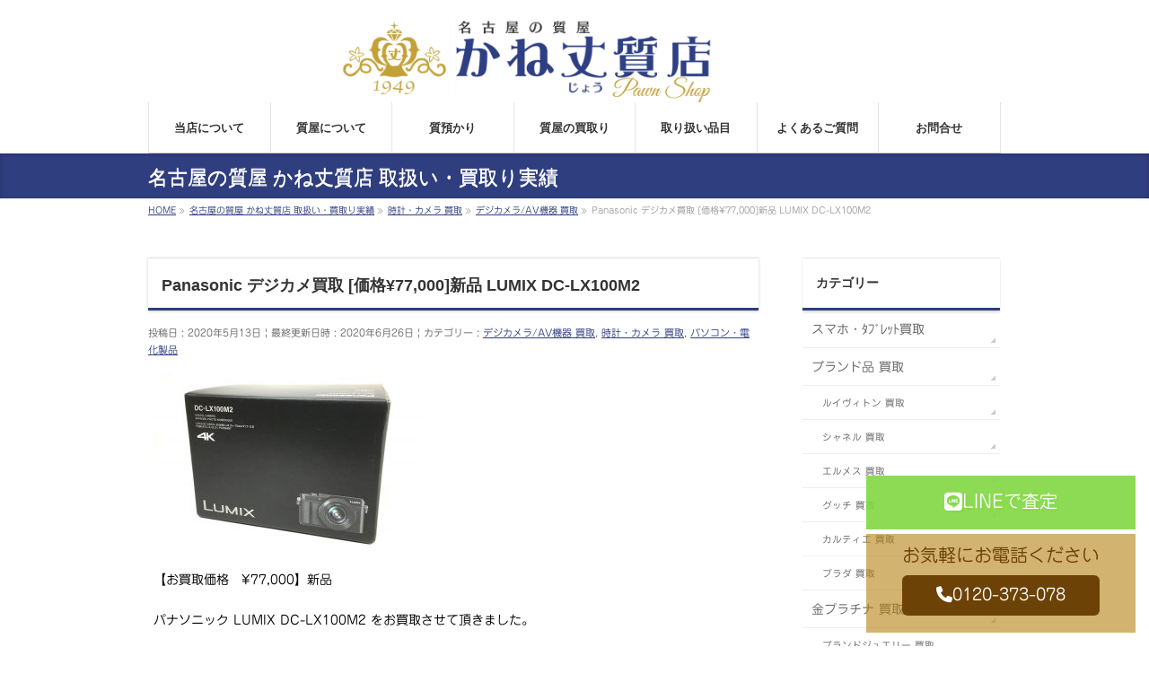

--- FILE ---
content_type: text/html; charset=UTF-8
request_url: https://shichiya.nagoya/info/panasonic-lumix-dc-lx100m2-%E3%83%87%E3%82%B8%E3%82%AB%E3%83%A1%E6%96%B0%E5%93%81%E8%B2%B7%E5%8F%96%E4%BE%A1%E6%A0%BC%C2%A577000
body_size: 17556
content:
<!DOCTYPE html>
<!--[if IE]>
<meta http-equiv="X-UA-Compatible" content="IE=Edge">
<![endif]-->
<html lang="ja">
<head>
<meta charset="UTF-8" />
<link rel="start" href="https://shichiya.nagoya" title="HOME" />

<!--[if lte IE 8]>
<link rel="stylesheet" type="text/css" media="all" href="https://shichiya.nagoya/wp/wp-content/themes/biz-vektor-child/style_oldie.css" />
<![endif]-->
<meta id="viewport" name="viewport" content="width=device-width, initial-scale=1">
<script src="https://kit.fontawesome.com/47d01992c8.js" crossorigin="anonymous"></script>
<link href="https://use.fontawesome.com/releases/v5.8.2/css/all.css" rel="stylesheet">
<!-- Google tag (gtag.js) --><script async src="https://www.googletagmanager.com/gtag/js?id=G-SK03QGT36S"></script><script>window.dataLayer = window.dataLayer || [];function gtag(){dataLayer.push(arguments);}gtag('js', new Date());gtag('config', 'G-SK03QGT36S');gtag('config', 'UA-3013554-42');</script>
<title>Panasonic デジカメ買取 [価格¥77,000]新品 LUMIX DC-LX100M2 | デジカメラ/AV機器 買取,時計・カメラ 買取,パソコン・電化製品 | 名古屋の質屋 買取 南区 かね丈質店</title>
<meta name='robots' content='max-image-preview:large' />
	<style>img:is([sizes="auto" i], [sizes^="auto," i]) { contain-intrinsic-size: 3000px 1500px }</style>
	<meta name="keywords" content="名古屋,南区,質屋,高価買取,借りる,売る,融資,ダイヤモンド,金,ブランド品,緑区,港区,かねじょう,カネジョウ" />
<link rel='dns-prefetch' href='//webfonts.sakura.ne.jp' />
<link rel="alternate" type="application/rss+xml" title="名古屋の質屋 買取 南区 かね丈質店 &raquo; フィード" href="https://shichiya.nagoya/feed" />
<link rel="alternate" type="application/rss+xml" title="名古屋の質屋 買取 南区 かね丈質店 &raquo; コメントフィード" href="https://shichiya.nagoya/comments/feed" />

<!-- SEO SIMPLE PACK 3.6.2 -->
<meta name="description" content="【お買取価格　¥77,000】新品 パナソニック LUMIX DC-LX100M2 をお買取させて頂きました。 この度は数ある買取店の中から当店をお選びいただき誠に誠にありがとうございます。 当店はデジカメだけでなく、電動工具、ゲーム機（任">
<link rel="canonical" href="https://shichiya.nagoya/info/panasonic-lumix-dc-lx100m2-%e3%83%87%e3%82%b8%e3%82%ab%e3%83%a1%e6%96%b0%e5%93%81%e8%b2%b7%e5%8f%96%e4%be%a1%e6%a0%bc%c2%a577000">
<meta property="og:locale" content="ja_JP">
<meta property="og:type" content="article">
<meta property="og:image" content="https://shichiya.nagoya/wp/wp-content/uploads/2020/05/A6C220E3-F445-42D2-AFB1-0CC68F36221C.jpeg">
<meta property="og:title" content="Panasonic デジカメ買取 [価格¥77,000]新品 LUMIX DC-LX100M2 | 名古屋の質屋 買取 南区 かね丈質店">
<meta property="og:description" content="【お買取価格　¥77,000】新品 パナソニック LUMIX DC-LX100M2 をお買取させて頂きました。 この度は数ある買取店の中から当店をお選びいただき誠に誠にありがとうございます。 当店はデジカメだけでなく、電動工具、ゲーム機（任">
<meta property="og:url" content="https://shichiya.nagoya/info/panasonic-lumix-dc-lx100m2-%e3%83%87%e3%82%b8%e3%82%ab%e3%83%a1%e6%96%b0%e5%93%81%e8%b2%b7%e5%8f%96%e4%be%a1%e6%a0%bc%c2%a577000">
<meta property="og:site_name" content="名古屋の質屋 買取 南区 かね丈質店">
<meta name="twitter:card" content="summary">
<!-- / SEO SIMPLE PACK -->

<meta name="description" content="【お買取価格　¥77,000】新品パナソニック LUMIX DC-LX100M2 をお買取させて頂きました。この度は数ある買取店の中から当店をお選びいただき誠に誠にありがとうございます。当店はデジカメだけでなく、電動工具、ゲーム機（任天堂スイッチ、PS4など）・ゲームソフト・パソコンなどの新品小型電化製品を得意としております。お電話にて型番をお伝え頂ければ、お買取価格をお伝えする事が可能です。中古もお取り扱いしておりますので、ぜ" />
<style type="text/css">.keyColorBG,.keyColorBGh:hover,.keyColor_bg,.keyColor_bg_hover:hover{background-color: #2f3e7f;}.keyColorCl,.keyColorClh:hover,.keyColor_txt,.keyColor_txt_hover:hover{color: #2f3e7f;}.keyColorBd,.keyColorBdh:hover,.keyColor_border,.keyColor_border_hover:hover{border-color: #2f3e7f;}.color_keyBG,.color_keyBGh:hover,.color_key_bg,.color_key_bg_hover:hover{background-color: #2f3e7f;}.color_keyCl,.color_keyClh:hover,.color_key_txt,.color_key_txt_hover:hover{color: #2f3e7f;}.color_keyBd,.color_keyBdh:hover,.color_key_border,.color_key_border_hover:hover{border-color: #2f3e7f;}</style>
<script type="text/javascript">
/* <![CDATA[ */
window._wpemojiSettings = {"baseUrl":"https:\/\/s.w.org\/images\/core\/emoji\/16.0.1\/72x72\/","ext":".png","svgUrl":false,"svgExt":".svg","source":{"concatemoji":"https:\/\/shichiya.nagoya\/wp\/wp-includes\/js\/wp-emoji-release.min.js?ver=419b5db79fc8a5d7642591331b66943e"}};
/*! This file is auto-generated */
!function(s,n){var o,i,e;function c(e){try{var t={supportTests:e,timestamp:(new Date).valueOf()};sessionStorage.setItem(o,JSON.stringify(t))}catch(e){}}function p(e,t,n){e.clearRect(0,0,e.canvas.width,e.canvas.height),e.fillText(t,0,0);var t=new Uint32Array(e.getImageData(0,0,e.canvas.width,e.canvas.height).data),a=(e.clearRect(0,0,e.canvas.width,e.canvas.height),e.fillText(n,0,0),new Uint32Array(e.getImageData(0,0,e.canvas.width,e.canvas.height).data));return t.every(function(e,t){return e===a[t]})}function u(e,t){e.clearRect(0,0,e.canvas.width,e.canvas.height),e.fillText(t,0,0);for(var n=e.getImageData(16,16,1,1),a=0;a<n.data.length;a++)if(0!==n.data[a])return!1;return!0}function f(e,t,n,a){switch(t){case"flag":return n(e,"\ud83c\udff3\ufe0f\u200d\u26a7\ufe0f","\ud83c\udff3\ufe0f\u200b\u26a7\ufe0f")?!1:!n(e,"\ud83c\udde8\ud83c\uddf6","\ud83c\udde8\u200b\ud83c\uddf6")&&!n(e,"\ud83c\udff4\udb40\udc67\udb40\udc62\udb40\udc65\udb40\udc6e\udb40\udc67\udb40\udc7f","\ud83c\udff4\u200b\udb40\udc67\u200b\udb40\udc62\u200b\udb40\udc65\u200b\udb40\udc6e\u200b\udb40\udc67\u200b\udb40\udc7f");case"emoji":return!a(e,"\ud83e\udedf")}return!1}function g(e,t,n,a){var r="undefined"!=typeof WorkerGlobalScope&&self instanceof WorkerGlobalScope?new OffscreenCanvas(300,150):s.createElement("canvas"),o=r.getContext("2d",{willReadFrequently:!0}),i=(o.textBaseline="top",o.font="600 32px Arial",{});return e.forEach(function(e){i[e]=t(o,e,n,a)}),i}function t(e){var t=s.createElement("script");t.src=e,t.defer=!0,s.head.appendChild(t)}"undefined"!=typeof Promise&&(o="wpEmojiSettingsSupports",i=["flag","emoji"],n.supports={everything:!0,everythingExceptFlag:!0},e=new Promise(function(e){s.addEventListener("DOMContentLoaded",e,{once:!0})}),new Promise(function(t){var n=function(){try{var e=JSON.parse(sessionStorage.getItem(o));if("object"==typeof e&&"number"==typeof e.timestamp&&(new Date).valueOf()<e.timestamp+604800&&"object"==typeof e.supportTests)return e.supportTests}catch(e){}return null}();if(!n){if("undefined"!=typeof Worker&&"undefined"!=typeof OffscreenCanvas&&"undefined"!=typeof URL&&URL.createObjectURL&&"undefined"!=typeof Blob)try{var e="postMessage("+g.toString()+"("+[JSON.stringify(i),f.toString(),p.toString(),u.toString()].join(",")+"));",a=new Blob([e],{type:"text/javascript"}),r=new Worker(URL.createObjectURL(a),{name:"wpTestEmojiSupports"});return void(r.onmessage=function(e){c(n=e.data),r.terminate(),t(n)})}catch(e){}c(n=g(i,f,p,u))}t(n)}).then(function(e){for(var t in e)n.supports[t]=e[t],n.supports.everything=n.supports.everything&&n.supports[t],"flag"!==t&&(n.supports.everythingExceptFlag=n.supports.everythingExceptFlag&&n.supports[t]);n.supports.everythingExceptFlag=n.supports.everythingExceptFlag&&!n.supports.flag,n.DOMReady=!1,n.readyCallback=function(){n.DOMReady=!0}}).then(function(){return e}).then(function(){var e;n.supports.everything||(n.readyCallback(),(e=n.source||{}).concatemoji?t(e.concatemoji):e.wpemoji&&e.twemoji&&(t(e.twemoji),t(e.wpemoji)))}))}((window,document),window._wpemojiSettings);
/* ]]> */
</script>
<link rel='stylesheet' id='vkExUnit_common_style-css' href='https://shichiya.nagoya/wp/wp-content/plugins/vk-all-in-one-expansion-unit/assets/css/vkExUnit_style.css?ver=9.113.0.1' type='text/css' media='all' />
<style id='vkExUnit_common_style-inline-css' type='text/css'>
:root {--ver_page_top_button_url:url(https://shichiya.nagoya/wp/wp-content/plugins/vk-all-in-one-expansion-unit/assets/images/to-top-btn-icon.svg);}@font-face {font-weight: normal;font-style: normal;font-family: "vk_sns";src: url("https://shichiya.nagoya/wp/wp-content/plugins/vk-all-in-one-expansion-unit/inc/sns/icons/fonts/vk_sns.eot?-bq20cj");src: url("https://shichiya.nagoya/wp/wp-content/plugins/vk-all-in-one-expansion-unit/inc/sns/icons/fonts/vk_sns.eot?#iefix-bq20cj") format("embedded-opentype"),url("https://shichiya.nagoya/wp/wp-content/plugins/vk-all-in-one-expansion-unit/inc/sns/icons/fonts/vk_sns.woff?-bq20cj") format("woff"),url("https://shichiya.nagoya/wp/wp-content/plugins/vk-all-in-one-expansion-unit/inc/sns/icons/fonts/vk_sns.ttf?-bq20cj") format("truetype"),url("https://shichiya.nagoya/wp/wp-content/plugins/vk-all-in-one-expansion-unit/inc/sns/icons/fonts/vk_sns.svg?-bq20cj#vk_sns") format("svg");}
.veu_promotion-alert__content--text {border: 1px solid rgba(0,0,0,0.125);padding: 0.5em 1em;border-radius: var(--vk-size-radius);margin-bottom: var(--vk-margin-block-bottom);font-size: 0.875rem;}/* Alert Content部分に段落タグを入れた場合に最後の段落の余白を0にする */.veu_promotion-alert__content--text p:last-of-type{margin-bottom:0;margin-top: 0;}
</style>
<style id='wp-emoji-styles-inline-css' type='text/css'>

	img.wp-smiley, img.emoji {
		display: inline !important;
		border: none !important;
		box-shadow: none !important;
		height: 1em !important;
		width: 1em !important;
		margin: 0 0.07em !important;
		vertical-align: -0.1em !important;
		background: none !important;
		padding: 0 !important;
	}
</style>
<link rel='preload' id='wp-block-library-css-preload' href='https://shichiya.nagoya/wp/wp-includes/css/dist/block-library/style.min.css?ver=419b5db79fc8a5d7642591331b66943e' as='style' onload="this.onload=null;this.rel='stylesheet'"/>
<link rel='stylesheet' id='wp-block-library-css' href='https://shichiya.nagoya/wp/wp-includes/css/dist/block-library/style.min.css?ver=419b5db79fc8a5d7642591331b66943e' media='print' onload="this.media='all'; this.onload=null;">
<style id='classic-theme-styles-inline-css' type='text/css'>
/*! This file is auto-generated */
.wp-block-button__link{color:#fff;background-color:#32373c;border-radius:9999px;box-shadow:none;text-decoration:none;padding:calc(.667em + 2px) calc(1.333em + 2px);font-size:1.125em}.wp-block-file__button{background:#32373c;color:#fff;text-decoration:none}
</style>
<style id='global-styles-inline-css' type='text/css'>
:root{--wp--preset--aspect-ratio--square: 1;--wp--preset--aspect-ratio--4-3: 4/3;--wp--preset--aspect-ratio--3-4: 3/4;--wp--preset--aspect-ratio--3-2: 3/2;--wp--preset--aspect-ratio--2-3: 2/3;--wp--preset--aspect-ratio--16-9: 16/9;--wp--preset--aspect-ratio--9-16: 9/16;--wp--preset--color--black: #000000;--wp--preset--color--cyan-bluish-gray: #abb8c3;--wp--preset--color--white: #ffffff;--wp--preset--color--pale-pink: #f78da7;--wp--preset--color--vivid-red: #cf2e2e;--wp--preset--color--luminous-vivid-orange: #ff6900;--wp--preset--color--luminous-vivid-amber: #fcb900;--wp--preset--color--light-green-cyan: #7bdcb5;--wp--preset--color--vivid-green-cyan: #00d084;--wp--preset--color--pale-cyan-blue: #8ed1fc;--wp--preset--color--vivid-cyan-blue: #0693e3;--wp--preset--color--vivid-purple: #9b51e0;--wp--preset--gradient--vivid-cyan-blue-to-vivid-purple: linear-gradient(135deg,rgba(6,147,227,1) 0%,rgb(155,81,224) 100%);--wp--preset--gradient--light-green-cyan-to-vivid-green-cyan: linear-gradient(135deg,rgb(122,220,180) 0%,rgb(0,208,130) 100%);--wp--preset--gradient--luminous-vivid-amber-to-luminous-vivid-orange: linear-gradient(135deg,rgba(252,185,0,1) 0%,rgba(255,105,0,1) 100%);--wp--preset--gradient--luminous-vivid-orange-to-vivid-red: linear-gradient(135deg,rgba(255,105,0,1) 0%,rgb(207,46,46) 100%);--wp--preset--gradient--very-light-gray-to-cyan-bluish-gray: linear-gradient(135deg,rgb(238,238,238) 0%,rgb(169,184,195) 100%);--wp--preset--gradient--cool-to-warm-spectrum: linear-gradient(135deg,rgb(74,234,220) 0%,rgb(151,120,209) 20%,rgb(207,42,186) 40%,rgb(238,44,130) 60%,rgb(251,105,98) 80%,rgb(254,248,76) 100%);--wp--preset--gradient--blush-light-purple: linear-gradient(135deg,rgb(255,206,236) 0%,rgb(152,150,240) 100%);--wp--preset--gradient--blush-bordeaux: linear-gradient(135deg,rgb(254,205,165) 0%,rgb(254,45,45) 50%,rgb(107,0,62) 100%);--wp--preset--gradient--luminous-dusk: linear-gradient(135deg,rgb(255,203,112) 0%,rgb(199,81,192) 50%,rgb(65,88,208) 100%);--wp--preset--gradient--pale-ocean: linear-gradient(135deg,rgb(255,245,203) 0%,rgb(182,227,212) 50%,rgb(51,167,181) 100%);--wp--preset--gradient--electric-grass: linear-gradient(135deg,rgb(202,248,128) 0%,rgb(113,206,126) 100%);--wp--preset--gradient--midnight: linear-gradient(135deg,rgb(2,3,129) 0%,rgb(40,116,252) 100%);--wp--preset--font-size--small: 13px;--wp--preset--font-size--medium: 20px;--wp--preset--font-size--large: 36px;--wp--preset--font-size--x-large: 42px;--wp--preset--spacing--20: 0.44rem;--wp--preset--spacing--30: 0.67rem;--wp--preset--spacing--40: 1rem;--wp--preset--spacing--50: 1.5rem;--wp--preset--spacing--60: 2.25rem;--wp--preset--spacing--70: 3.38rem;--wp--preset--spacing--80: 5.06rem;--wp--preset--shadow--natural: 6px 6px 9px rgba(0, 0, 0, 0.2);--wp--preset--shadow--deep: 12px 12px 50px rgba(0, 0, 0, 0.4);--wp--preset--shadow--sharp: 6px 6px 0px rgba(0, 0, 0, 0.2);--wp--preset--shadow--outlined: 6px 6px 0px -3px rgba(255, 255, 255, 1), 6px 6px rgba(0, 0, 0, 1);--wp--preset--shadow--crisp: 6px 6px 0px rgba(0, 0, 0, 1);}:where(.is-layout-flex){gap: 0.5em;}:where(.is-layout-grid){gap: 0.5em;}body .is-layout-flex{display: flex;}.is-layout-flex{flex-wrap: wrap;align-items: center;}.is-layout-flex > :is(*, div){margin: 0;}body .is-layout-grid{display: grid;}.is-layout-grid > :is(*, div){margin: 0;}:where(.wp-block-columns.is-layout-flex){gap: 2em;}:where(.wp-block-columns.is-layout-grid){gap: 2em;}:where(.wp-block-post-template.is-layout-flex){gap: 1.25em;}:where(.wp-block-post-template.is-layout-grid){gap: 1.25em;}.has-black-color{color: var(--wp--preset--color--black) !important;}.has-cyan-bluish-gray-color{color: var(--wp--preset--color--cyan-bluish-gray) !important;}.has-white-color{color: var(--wp--preset--color--white) !important;}.has-pale-pink-color{color: var(--wp--preset--color--pale-pink) !important;}.has-vivid-red-color{color: var(--wp--preset--color--vivid-red) !important;}.has-luminous-vivid-orange-color{color: var(--wp--preset--color--luminous-vivid-orange) !important;}.has-luminous-vivid-amber-color{color: var(--wp--preset--color--luminous-vivid-amber) !important;}.has-light-green-cyan-color{color: var(--wp--preset--color--light-green-cyan) !important;}.has-vivid-green-cyan-color{color: var(--wp--preset--color--vivid-green-cyan) !important;}.has-pale-cyan-blue-color{color: var(--wp--preset--color--pale-cyan-blue) !important;}.has-vivid-cyan-blue-color{color: var(--wp--preset--color--vivid-cyan-blue) !important;}.has-vivid-purple-color{color: var(--wp--preset--color--vivid-purple) !important;}.has-black-background-color{background-color: var(--wp--preset--color--black) !important;}.has-cyan-bluish-gray-background-color{background-color: var(--wp--preset--color--cyan-bluish-gray) !important;}.has-white-background-color{background-color: var(--wp--preset--color--white) !important;}.has-pale-pink-background-color{background-color: var(--wp--preset--color--pale-pink) !important;}.has-vivid-red-background-color{background-color: var(--wp--preset--color--vivid-red) !important;}.has-luminous-vivid-orange-background-color{background-color: var(--wp--preset--color--luminous-vivid-orange) !important;}.has-luminous-vivid-amber-background-color{background-color: var(--wp--preset--color--luminous-vivid-amber) !important;}.has-light-green-cyan-background-color{background-color: var(--wp--preset--color--light-green-cyan) !important;}.has-vivid-green-cyan-background-color{background-color: var(--wp--preset--color--vivid-green-cyan) !important;}.has-pale-cyan-blue-background-color{background-color: var(--wp--preset--color--pale-cyan-blue) !important;}.has-vivid-cyan-blue-background-color{background-color: var(--wp--preset--color--vivid-cyan-blue) !important;}.has-vivid-purple-background-color{background-color: var(--wp--preset--color--vivid-purple) !important;}.has-black-border-color{border-color: var(--wp--preset--color--black) !important;}.has-cyan-bluish-gray-border-color{border-color: var(--wp--preset--color--cyan-bluish-gray) !important;}.has-white-border-color{border-color: var(--wp--preset--color--white) !important;}.has-pale-pink-border-color{border-color: var(--wp--preset--color--pale-pink) !important;}.has-vivid-red-border-color{border-color: var(--wp--preset--color--vivid-red) !important;}.has-luminous-vivid-orange-border-color{border-color: var(--wp--preset--color--luminous-vivid-orange) !important;}.has-luminous-vivid-amber-border-color{border-color: var(--wp--preset--color--luminous-vivid-amber) !important;}.has-light-green-cyan-border-color{border-color: var(--wp--preset--color--light-green-cyan) !important;}.has-vivid-green-cyan-border-color{border-color: var(--wp--preset--color--vivid-green-cyan) !important;}.has-pale-cyan-blue-border-color{border-color: var(--wp--preset--color--pale-cyan-blue) !important;}.has-vivid-cyan-blue-border-color{border-color: var(--wp--preset--color--vivid-cyan-blue) !important;}.has-vivid-purple-border-color{border-color: var(--wp--preset--color--vivid-purple) !important;}.has-vivid-cyan-blue-to-vivid-purple-gradient-background{background: var(--wp--preset--gradient--vivid-cyan-blue-to-vivid-purple) !important;}.has-light-green-cyan-to-vivid-green-cyan-gradient-background{background: var(--wp--preset--gradient--light-green-cyan-to-vivid-green-cyan) !important;}.has-luminous-vivid-amber-to-luminous-vivid-orange-gradient-background{background: var(--wp--preset--gradient--luminous-vivid-amber-to-luminous-vivid-orange) !important;}.has-luminous-vivid-orange-to-vivid-red-gradient-background{background: var(--wp--preset--gradient--luminous-vivid-orange-to-vivid-red) !important;}.has-very-light-gray-to-cyan-bluish-gray-gradient-background{background: var(--wp--preset--gradient--very-light-gray-to-cyan-bluish-gray) !important;}.has-cool-to-warm-spectrum-gradient-background{background: var(--wp--preset--gradient--cool-to-warm-spectrum) !important;}.has-blush-light-purple-gradient-background{background: var(--wp--preset--gradient--blush-light-purple) !important;}.has-blush-bordeaux-gradient-background{background: var(--wp--preset--gradient--blush-bordeaux) !important;}.has-luminous-dusk-gradient-background{background: var(--wp--preset--gradient--luminous-dusk) !important;}.has-pale-ocean-gradient-background{background: var(--wp--preset--gradient--pale-ocean) !important;}.has-electric-grass-gradient-background{background: var(--wp--preset--gradient--electric-grass) !important;}.has-midnight-gradient-background{background: var(--wp--preset--gradient--midnight) !important;}.has-small-font-size{font-size: var(--wp--preset--font-size--small) !important;}.has-medium-font-size{font-size: var(--wp--preset--font-size--medium) !important;}.has-large-font-size{font-size: var(--wp--preset--font-size--large) !important;}.has-x-large-font-size{font-size: var(--wp--preset--font-size--x-large) !important;}
:where(.wp-block-post-template.is-layout-flex){gap: 1.25em;}:where(.wp-block-post-template.is-layout-grid){gap: 1.25em;}
:where(.wp-block-columns.is-layout-flex){gap: 2em;}:where(.wp-block-columns.is-layout-grid){gap: 2em;}
:root :where(.wp-block-pullquote){font-size: 1.5em;line-height: 1.6;}
</style>
<link rel='preload' id='biz-vektor-grid-unit-css-css-preload' href='https://shichiya.nagoya/wp/wp-content/plugins/biz-vektor-grid-unit/inc/style.css?ver=419b5db79fc8a5d7642591331b66943e' as='style' onload="this.onload=null;this.rel='stylesheet'"/>
<link rel='stylesheet' id='biz-vektor-grid-unit-css-css' href='https://shichiya.nagoya/wp/wp-content/plugins/biz-vektor-grid-unit/inc/style.css?ver=419b5db79fc8a5d7642591331b66943e' media='print' onload="this.media='all'; this.onload=null;">
<link rel='preload' id='ditty-news-ticker-font-css-preload' href='https://shichiya.nagoya/wp/wp-content/plugins/ditty-news-ticker/legacy/inc/static/libs/fontastic/styles.css?ver=3.1.61' as='style' onload="this.onload=null;this.rel='stylesheet'"/>
<link rel='stylesheet' id='ditty-news-ticker-font-css' href='https://shichiya.nagoya/wp/wp-content/plugins/ditty-news-ticker/legacy/inc/static/libs/fontastic/styles.css?ver=3.1.61' media='print' onload="this.media='all'; this.onload=null;">
<link rel='preload' id='ditty-news-ticker-css-preload' href='https://shichiya.nagoya/wp/wp-content/plugins/ditty-news-ticker/legacy/inc/static/css/style.css?ver=3.1.61' as='style' onload="this.onload=null;this.rel='stylesheet'"/>
<link rel='stylesheet' id='ditty-news-ticker-css' href='https://shichiya.nagoya/wp/wp-content/plugins/ditty-news-ticker/legacy/inc/static/css/style.css?ver=3.1.61' media='print' onload="this.media='all'; this.onload=null;">
<link rel='preload' id='ditty-displays-css-preload' href='https://shichiya.nagoya/wp/wp-content/plugins/ditty-news-ticker/assets/build/dittyDisplays.css?ver=3.1.61' as='style' onload="this.onload=null;this.rel='stylesheet'"/>
<link rel='stylesheet' id='ditty-displays-css' href='https://shichiya.nagoya/wp/wp-content/plugins/ditty-news-ticker/assets/build/dittyDisplays.css?ver=3.1.61' media='print' onload="this.media='all'; this.onload=null;">
<link rel='preload' id='ditty-fontawesome-css-preload' href='https://shichiya.nagoya/wp/wp-content/plugins/ditty-news-ticker/includes/libs/fontawesome-6.4.0/css/all.css?ver=6.4.0' as='style' onload="this.onload=null;this.rel='stylesheet'"/>
<link rel='stylesheet' id='ditty-fontawesome-css' href='https://shichiya.nagoya/wp/wp-content/plugins/ditty-news-ticker/includes/libs/fontawesome-6.4.0/css/all.css?ver=6.4.0' media='print' onload="this.media='all'; this.onload=null;">
<link rel='preload' id='Biz_Vektor_common_style-css-preload' href='https://shichiya.nagoya/wp/wp-content/themes/biz-vektor/css/bizvektor_common_min.css?ver=1.13.1' as='style' onload="this.onload=null;this.rel='stylesheet'"/>
<link rel='stylesheet' id='Biz_Vektor_common_style-css' href='https://shichiya.nagoya/wp/wp-content/themes/biz-vektor/css/bizvektor_common_min.css?ver=1.13.1' media='print' onload="this.media='all'; this.onload=null;">
<link rel='preload' id='Biz_Vektor_Design_style-css-preload' href='https://shichiya.nagoya/wp/wp-content/themes/biz-vektor/design_skins/002/002.css?ver=1.13.1' as='style' onload="this.onload=null;this.rel='stylesheet'"/>
<link rel='stylesheet' id='Biz_Vektor_Design_style-css' href='https://shichiya.nagoya/wp/wp-content/themes/biz-vektor/design_skins/002/002.css?ver=1.13.1' media='print' onload="this.media='all'; this.onload=null;">
<link rel='preload' id='Biz_Vektor_plugin_sns_style-css-preload' href='https://shichiya.nagoya/wp/wp-content/themes/biz-vektor/plugins/sns/style_bizvektor_sns.css?ver=419b5db79fc8a5d7642591331b66943e' as='style' onload="this.onload=null;this.rel='stylesheet'"/>
<link rel='stylesheet' id='Biz_Vektor_plugin_sns_style-css' href='https://shichiya.nagoya/wp/wp-content/themes/biz-vektor/plugins/sns/style_bizvektor_sns.css?ver=419b5db79fc8a5d7642591331b66943e' media='print' onload="this.media='all'; this.onload=null;">
<link rel='stylesheet' id='veu-cta-css' href='https://shichiya.nagoya/wp/wp-content/plugins/vk-all-in-one-expansion-unit/inc/call-to-action/package/assets/css/style.css?ver=9.113.0.1' type='text/css' media='all' />
<link rel="https://api.w.org/" href="https://shichiya.nagoya/wp-json/" /><link rel="alternate" title="JSON" type="application/json" href="https://shichiya.nagoya/wp-json/wp/v2/info/6525" /><link rel="EditURI" type="application/rsd+xml" title="RSD" href="https://shichiya.nagoya/wp/xmlrpc.php?rsd" />
<link rel='shortlink' href='https://shichiya.nagoya/?p=6525' />
<link rel="alternate" title="oEmbed (JSON)" type="application/json+oembed" href="https://shichiya.nagoya/wp-json/oembed/1.0/embed?url=https%3A%2F%2Fshichiya.nagoya%2Finfo%2Fpanasonic-lumix-dc-lx100m2-%25e3%2583%2587%25e3%2582%25b8%25e3%2582%25ab%25e3%2583%25a1%25e6%2596%25b0%25e5%2593%2581%25e8%25b2%25b7%25e5%258f%2596%25e4%25be%25a1%25e6%25a0%25bc%25c2%25a577000" />
<link rel="alternate" title="oEmbed (XML)" type="text/xml+oembed" href="https://shichiya.nagoya/wp-json/oembed/1.0/embed?url=https%3A%2F%2Fshichiya.nagoya%2Finfo%2Fpanasonic-lumix-dc-lx100m2-%25e3%2583%2587%25e3%2582%25b8%25e3%2582%25ab%25e3%2583%25a1%25e6%2596%25b0%25e5%2593%2581%25e8%25b2%25b7%25e5%258f%2596%25e4%25be%25a1%25e6%25a0%25bc%25c2%25a577000&#038;format=xml" />

   <link href="https://fonts.googleapis.com/css?family=Noto+Serif+JP&display=swap&subset=japanese" rel="stylesheet">
   <!--[if lte IE 8]>
<link rel="stylesheet" type="text/css" media="all" href="https://shichiya.nagoya/wp/wp-content/themes/biz-vektor/design_skins/002/002_oldie.css" />
<![endif]-->
<link rel="preconnect" href="https://fonts.gstatic.com">
<link href="https://fonts.googleapis.com/css2?family=Anton&family=Lato:wght@900&display=swap" rel="stylesheet"><link rel="pingback" href="https://shichiya.nagoya/wp/xmlrpc.php" />
<noscript><style>.lazyload[data-src]{display:none !important;}</style></noscript><style>.lazyload{background-image:none !important;}.lazyload:before{background-image:none !important;}</style><!-- [ VK All in One Expansion Unit OGP ] -->
<meta property="og:site_name" content="名古屋の質屋 買取 南区 かね丈質店" />
<meta property="og:url" content="https://shichiya.nagoya/info/panasonic-lumix-dc-lx100m2-%e3%83%87%e3%82%b8%e3%82%ab%e3%83%a1%e6%96%b0%e5%93%81%e8%b2%b7%e5%8f%96%e4%be%a1%e6%a0%bc%c2%a577000" />
<meta property="og:title" content="Panasonic デジカメ買取 [価格¥77,000]新品 LUMIX DC-LX100M2 | 名古屋の質屋 買取 南区 かね丈質店" />
<meta property="og:description" content="【お買取価格　¥77,000】新品パナソニック LUMIX DC-LX100M2 をお買取させて頂きました。この度は数ある買取店の中から当店をお選びいただき誠に誠にありがとうございます。当店はデジカメだけでなく、電動工具、ゲーム機（任天堂スイッチ、PS4など）・ゲームソフト・パソコンなどの新品小型電化製品を得意としております。お電話にて型番をお伝え頂ければ、お買取価格をお伝えする事が可能です。中古もお取り扱いしておりますので、ぜ" />
<meta property="og:type" content="article" />
<meta property="og:image" content="https://shichiya.nagoya/wp/wp-content/uploads/2020/05/A6C220E3-F445-42D2-AFB1-0CC68F36221C-1024x683.jpeg" />
<meta property="og:image:width" content="640" />
<meta property="og:image:height" content="427" />
<!-- [ / VK All in One Expansion Unit OGP ] -->
<!-- [ VK All in One Expansion Unit twitter card ] -->
<meta name="twitter:card" content="summary_large_image">
<meta name="twitter:description" content="【お買取価格　¥77,000】新品パナソニック LUMIX DC-LX100M2 をお買取させて頂きました。この度は数ある買取店の中から当店をお選びいただき誠に誠にありがとうございます。当店はデジカメだけでなく、電動工具、ゲーム機（任天堂スイッチ、PS4など）・ゲームソフト・パソコンなどの新品小型電化製品を得意としております。お電話にて型番をお伝え頂ければ、お買取価格をお伝えする事が可能です。中古もお取り扱いしておりますので、ぜ">
<meta name="twitter:title" content="Panasonic デジカメ買取 [価格¥77,000]新品 LUMIX DC-LX100M2 | 名古屋の質屋 買取 南区 かね丈質店">
<meta name="twitter:url" content="https://shichiya.nagoya/info/panasonic-lumix-dc-lx100m2-%e3%83%87%e3%82%b8%e3%82%ab%e3%83%a1%e6%96%b0%e5%93%81%e8%b2%b7%e5%8f%96%e4%be%a1%e6%a0%bc%c2%a577000">
	<meta name="twitter:image" content="https://shichiya.nagoya/wp/wp-content/uploads/2020/05/A6C220E3-F445-42D2-AFB1-0CC68F36221C-1024x683.jpeg">
	<meta name="twitter:domain" content="shichiya.nagoya">
	<meta name="twitter:site" content="@kanejyo78">
	<!-- [ / VK All in One Expansion Unit twitter card ] -->
	<link rel="icon" href="https://shichiya.nagoya/wp/wp-content/uploads/2024/07/cropped-512x512B-32x32.png" sizes="32x32" />
<link rel="icon" href="https://shichiya.nagoya/wp/wp-content/uploads/2024/07/cropped-512x512B-192x192.png" sizes="192x192" />
<link rel="apple-touch-icon" href="https://shichiya.nagoya/wp/wp-content/uploads/2024/07/cropped-512x512B-180x180.png" />
<meta name="msapplication-TileImage" content="https://shichiya.nagoya/wp/wp-content/uploads/2024/07/cropped-512x512B-270x270.png" />
		<style type="text/css" id="wp-custom-css">
			.gnavi__wrap {
	width: 50%;
	position: fixed;
	top: 10px;
	z-index: 1000;
	right: 5px;
	display: block;
}
.gnavi__list {
	list-style-type: none !important;
	text-align: right;
}
.dropdown__lists {
	width: 100%;
	transform: scaleY(0);/*デフォルトでは非表示の状態にしておく*/
	transform-origin: center top;/*変形を適応する基準をtopとする*/
 transition: all .3s;/*表示の変化を0.3秒に指定*/
	width: 100%;
	position: absolute;
	top: 80px;
	left: 0;
}
.dropdown__list {
	list-style-type: none !important;
	text-align: center;
}
.gnavi__list:hover .dropdown__lists {
	transform: scaleY(1);/*Gナビメニューにホバーしたら表示*/
}
.dropdown__list {
	background-color: #FFF;
 transition: all .3s;
	position: relative;
	padding-top: 20px;
	padding-bottom: 20px;
	padding-left: 20px;
}
.dropdown__list:not(:first-child)::before {
 content: "";
 width: 100%;
 height: 1px;
 background-color: #000;
 position: absolute;
 top: 0;
 left: 0;
}
.dropdown__list:hover {
	background-color: #FFF;
}
.dropdown__list a {
	display: flex;
	justify-content: left;
	align-items: left;
	color: #000;
	text-decoration: none;
	position: relative;
}
.dropdown__list a::before {
 content: '';
 display: block;
 width: 6px;
 height: 6px;
 border-top: 2px solid #000;
 border-left: 2px solid #000;
 transform: rotate(135deg);
 position: absolute;
 right: 15px;
 top: calc(50% - 5px);
}

/*-------------------------------------------*/
/* pc iPad3より大きい場合
/*-------------------------------------------*/
@media (min-width: 770px) {
 .gnavi__wrap {
 display: none;
}
}

#content .veu_socialSet {
    margin: 0 !important;
    padding: 0 !important;
}

		</style>
				<style type="text/css">
/* FontNormal */
a,
a:hover,
a:active,
#header #headContact #headContactTel,
#gMenu .menu li a span,
#content h4,
#content h5,
#content dt,
#content .child_page_block h4 a:hover,
#content .child_page_block p a:hover,
.paging span,
.paging a,
#content .infoList ul li .infoTxt a:hover,
#content .infoList .infoListBox div.entryTxtBox h4.entryTitle a,
#footerSiteMap .menu a:hover,
#topPr h3 a:hover,
#topPr .topPrDescription a:hover,
#content ul.linkList li a:hover,
#content .childPageBox ul li.current_page_item a,
#content .childPageBox ul li.current_page_item ul li a:hover,
#content .childPageBox ul li a:hover,
#content .childPageBox ul li.current_page_item a	{ color:#2f3e7f;}

/* bg */
::selection			{ background-color:#2f3e7f;}
::-moz-selection	{ background-color:#2f3e7f;}
/* bg */
#gMenu .assistive-text,
#content .mainFootContact .mainFootBt a,
.paging span.current,
.paging a:hover,
#content .infoList .infoCate a:hover,
.sideTower li.sideBnr#sideContact a,
form#searchform input#searchsubmit,
#pagetop a:hover,
a.btn,
.linkBtn a,
input[type=button],
input[type=submit]	{ background-color:#2f3e7f;}

/* border */
#searchform input[type=submit],
p.form-submit input[type=submit],
form#searchform input#searchsubmit,
#content form input.wpcf7-submit,
#confirm-button input,
a.btn,
.linkBtn a,
input[type=button],
input[type=submit],
.moreLink a,
#headerTop,
#content h3,
#content .child_page_block h4 a,
.paging span,
.paging a,
form#searchform input#searchsubmit	{ border-color:#2f3e7f;}

#gMenu	{ border-top-color:#2f3e7f;}
#content h2,
#content h1.contentTitle,
#content h1.entryPostTitle,
.sideTower .localHead,
#topPr h3 a	{ border-bottom-color:#2f3e7f; }

@media (min-width: 770px) {
#gMenu { border-top-color:#eeeeee;}
#gMenu	{ border-bottom-color:#2f3e7f; }
#footMenu .menu li a:hover	{ color:#2f3e7f; }
}
		</style>
<!--[if lte IE 8]>
<style type="text/css">
#gMenu	{ border-bottom-color:#2f3e7f; }
#footMenu .menu li a:hover	{ color:#2f3e7f; }
</style>
<![endif]-->
<style type="text/css">
/*-------------------------------------------*/
/*	menu divide
/*-------------------------------------------*/
@media (min-width: 970px) { #gMenu .menu > li { width:14.28%; text-align:center; } }
</style>
<style type="text/css">
/*-------------------------------------------*/
/*	font
/*-------------------------------------------*/
h1,h2,h3,h4,h4,h5,h6,#header #site-title,#pageTitBnr #pageTitInner #pageTit,#content .leadTxt,#sideTower .localHead {font-family: "ヒラギノ角ゴ Pro W3","Hiragino Kaku Gothic Pro","メイリオ",Meiryo,Osaka,"ＭＳ Ｐゴシック","MS PGothic",sans-serif; }
#pageTitBnr #pageTitInner #pageTit { font-weight:lighter; }
#gMenu .menu li a strong {font-family: "ヒラギノ角ゴ Pro W3","Hiragino Kaku Gothic Pro","メイリオ",Meiryo,Osaka,"ＭＳ Ｐゴシック","MS PGothic",sans-serif; }
</style>
<link rel="stylesheet" href="https://shichiya.nagoya/wp/wp-content/themes/biz-vektor-child/style.css" type="text/css" media="all" />
<!-- [ VK All in One Expansion Unit Article Structure Data ] --><script type="application/ld+json">{"@context":"https://schema.org/","@type":"Article","headline":"Panasonic デジカメ買取 [価格¥77,000]新品 LUMIX DC-LX100M2","image":"https://shichiya.nagoya/wp/wp-content/uploads/2020/05/A6C220E3-F445-42D2-AFB1-0CC68F36221C-200x200.jpeg","datePublished":"2020-05-13T10:05:41+09:00","dateModified":"2020-06-26T10:26:12+09:00","author":{"@type":"","name":"kanejyo","url":"https://shichiya.nagoya/","sameAs":""}}</script><!-- [ / VK All in One Expansion Unit Article Structure Data ] -->			<script type="text/javascript">
			var _gaq = _gaq || [];
			_gaq.push(['_setAccount', 'UA-3013554-42']);
			_gaq.push(['_trackPageview']);
							(function() {
				var ga = document.createElement('script'); ga.type = 'text/javascript'; ga.async = true;
				ga.src = ('https:' == document.location.protocol ? 'https://ssl' : 'http://www') + '.google-analytics.com/ga.js';
				var s = document.getElementsByTagName('script')[0]; s.parentNode.insertBefore(ga, s);
			})();
			</script>
		<script type="text/javascript" src="//webfonts.sakura.ne.jp/js/sakurav3.js"></script>
</head>

<body class="wp-singular info-template-default single single-info postid-6525 wp-theme-biz-vektor wp-child-theme-biz-vektor-child two-column right-sidebar post-name-panasonic-lumix-dc-lx100m2-%e3%83%87%e3%82%b8%e3%82%ab%e3%83%a1%e6%96%b0%e5%93%81%e8%b2%b7%e5%8f%96%e4%be%a1%e6%a0%bc%c2%a577000 tax-info-cat info-cat-camera info-cat-watch-camera info-cat-pc-digital post-type-info">

<div id="fb-root"></div>

<div id="wrap">

<!--[if lte IE 8]>
<div id="eradi_ie_box">
<div class="alert_title">ご利用の <span style="font-weight: bold;">Internet Exproler</span> は古すぎます。</div>
<p>あなたがご利用の Internet Explorer はすでにサポートが終了しているため、正しい表示・動作を保証しておりません。<br />
古い Internet Exproler はセキュリティーの観点からも、<a href="https://www.microsoft.com/ja-jp/windows/lifecycle/iesupport/" target="_blank" >新しいブラウザに移行する事が強く推奨されています。</a><br />
<a href="http://windows.microsoft.com/ja-jp/internet-explorer/" target="_blank" >最新のInternet Exproler</a> や <a href="https://www.microsoft.com/ja-jp/windows/microsoft-edge" target="_blank" >Edge</a> を利用するか、<a href="https://www.google.co.jp/chrome/browser/index.html" target="_blank">Chrome</a> や <a href="https://www.mozilla.org/ja/firefox/new/" target="_blank">Firefox</a> など、より早くて快適なブラウザをご利用ください。</p>
</div>
<![endif]-->

<!-- [ #headerTop ] -->
<div id="headerTop">
<div class="innerBox">
<div id="site-description"></div>
</div>
</div><!-- [ /#headerTop ] -->
<!-- ヘッダー問い合せボタン ここから-->
<div class="gnavi__wrap">
  <ul class="gnavi__lists">
    <li class="gnavi__list"> <a href="#"><img src="[data-uri]" width="" height="45" data-src="https://shichiya.nagoya/wp/wp-content/uploads/2021/01/202101con.jpg" decoding="async" class="lazyload" data-eio-rwidth="727" data-eio-rheight="361" /><noscript><img src="https://shichiya.nagoya/wp/wp-content/uploads/2021/01/202101con.jpg" width="" height="45" data-eio="l" /></noscript></a>
      <ul class="dropdown__lists">
        <li class="dropdown__list"><a href="tel:0120373078">0120-373-078</a></li>
        <li class="dropdown__list"><a href="https://shichiya.nagoya/contact">メールで問い合わせる</a></li>
        <li class="dropdown__list"><a href="https://page.line.me/htg2667k?openQrModal=true" target="_blank">LINEで問い合わせる</a></li>
      </ul>
    </li>
  </ul>
</div>
<!-- ヘッダー問い合せボタン ここまで-->
<!-- [ #header ] -->
<header id="header" class="header">
<div id="headerInner" class="innerBox">
<!-- [ #headLogo ] -->
<div id="site-title">
<a href="https://shichiya.nagoya/" title="名古屋の質屋 買取 南区 かね丈質店" rel="home">
<img src="[data-uri]" alt="名古屋の質屋 買取 南区 かね丈質店" data-src="https://shichiya.nagoya/wp/wp-content/uploads/2024/02/hlogo240214.png" decoding="async" class="lazyload" data-eio-rwidth="1600" data-eio-rheight="226" /><noscript><img src="https://shichiya.nagoya/wp/wp-content/uploads/2024/02/hlogo240214.png" alt="名古屋の質屋 買取 南区 かね丈質店" data-eio="l" /></noscript></a>

</div>
<!-- [ /#headLogo ] -->





</div>
<!-- #headerInner -->
</header>
<!-- [ /#header ] -->


<!-- [ #gMenu ] -->
<div id="gMenu" class="itemClose spnone">
<div id="gMenuInner" class="innerBox">
<h3 class="assistive-text" onclick="showHide('gMenu');"></h3>
<div class="skip-link screen-reader-text">
	<a href="#content" title="メニューを飛ばす">メニューを飛ばす</a>
</div>
<div class="menu-%e3%83%98%e3%83%83%e3%83%80%e3%83%bc%e3%83%8a%e3%83%93%e3%82%b2%e3%83%bc%e3%82%b7%e3%83%a7%e3%83%b3-container"><ul id="menu-%e3%83%98%e3%83%83%e3%83%80%e3%83%bc%e3%83%8a%e3%83%93%e3%82%b2%e3%83%bc%e3%82%b7%e3%83%a7%e3%83%b3" class="menu"><li id="menu-item-6629" class="menu-item menu-item-type-custom menu-item-object-custom menu-item-has-children"><a><strong>当店について</strong></a>
<ul class="sub-menu">
	<li id="menu-item-74" class="menu-item menu-item-type-post_type menu-item-object-page"><a href="https://shichiya.nagoya/about">かね丈質店について</a></li>
	<li id="menu-item-1009" class="menu-item menu-item-type-post_type menu-item-object-page"><a href="https://shichiya.nagoya/about/message">ご挨拶</a></li>
	<li id="menu-item-1010" class="menu-item menu-item-type-post_type menu-item-object-page"><a href="https://shichiya.nagoya/about/store">店舗案内</a></li>
</ul>
</li>
<li id="menu-item-6630" class="menu-item menu-item-type-custom menu-item-object-custom menu-item-has-children"><a><strong>質屋について</strong></a>
<ul class="sub-menu">
	<li id="menu-item-70" class="menu-item menu-item-type-post_type menu-item-object-page"><a href="https://shichiya.nagoya/guide">質屋について</a></li>
	<li id="menu-item-995" class="menu-item menu-item-type-post_type menu-item-object-page"><a href="https://shichiya.nagoya/guide/what">質屋ってなに？</a></li>
	<li id="menu-item-996" class="menu-item menu-item-type-post_type menu-item-object-page"><a href="https://shichiya.nagoya/guide/recycle">リサイクルショップとの違い</a></li>
</ul>
</li>
<li id="menu-item-6631" class="menu-item menu-item-type-custom menu-item-object-custom menu-item-has-children"><a><strong>質預かり</strong></a>
<ul class="sub-menu">
	<li id="menu-item-6546" class="menu-item menu-item-type-post_type menu-item-object-page"><a href="https://shichiya.nagoya/shichi">質預かり 《借りる》</a></li>
	<li id="menu-item-997" class="menu-item menu-item-type-post_type menu-item-object-page"><a href="https://shichiya.nagoya/shichi/merit">質預かりのメリット</a></li>
	<li id="menu-item-998" class="menu-item menu-item-type-post_type menu-item-object-page"><a href="https://shichiya.nagoya/shichi/payment">質預かり品の保管・返済方法</a></li>
	<li id="menu-item-999" class="menu-item menu-item-type-post_type menu-item-object-page"><a href="https://shichiya.nagoya/shichi/flow">質預かりの手順</a></li>
</ul>
</li>
<li id="menu-item-6632" class="menu-item menu-item-type-custom menu-item-object-custom menu-item-has-children"><a><strong>質屋の買取り</strong></a>
<ul class="sub-menu">
	<li id="menu-item-6547" class="menu-item menu-item-type-post_type menu-item-object-page menu-item-has-children"><a href="https://shichiya.nagoya/buy">質屋の買取り 《売る》</a>
	<ul class="sub-menu">
		<li id="menu-item-7829" class="menu-item menu-item-type-post_type menu-item-object-page"><a href="https://shichiya.nagoya/brand-kaitori">ブランド品 買取り</a></li>
	</ul>
</li>
	<li id="menu-item-1000" class="menu-item menu-item-type-post_type menu-item-object-page"><a href="https://shichiya.nagoya/buy/merit">買取のメリット</a></li>
	<li id="menu-item-1001" class="menu-item menu-item-type-post_type menu-item-object-page"><a href="https://shichiya.nagoya/buy/payment">買取り査定とお支払いについて</a></li>
	<li id="menu-item-1002" class="menu-item menu-item-type-post_type menu-item-object-page"><a href="https://shichiya.nagoya/buy/flow">買取りの手順</a></li>
</ul>
</li>
<li id="menu-item-6633" class="menu-item menu-item-type-custom menu-item-object-custom menu-item-has-children"><a><strong>取り扱い品目</strong></a>
<ul class="sub-menu">
	<li id="menu-item-6548" class="menu-item menu-item-type-post_type menu-item-object-page"><a href="https://shichiya.nagoya/items">取り扱い品目</a></li>
	<li id="menu-item-1003" class="menu-item menu-item-type-post_type menu-item-object-page"><a href="https://shichiya.nagoya/items/diamond">ダイヤモンド・宝石</a></li>
	<li id="menu-item-1004" class="menu-item menu-item-type-post_type menu-item-object-page"><a href="https://shichiya.nagoya/items/gold">金・プラチナ・貴金属</a></li>
	<li id="menu-item-1005" class="menu-item menu-item-type-post_type menu-item-object-page menu-item-has-children"><a href="https://shichiya.nagoya/items/brand">ブランド品</a>
	<ul class="sub-menu">
		<li id="menu-item-7830" class="menu-item menu-item-type-post_type menu-item-object-page"><a href="https://shichiya.nagoya/brand-kaitori">ブランド品 買取り</a></li>
		<li id="menu-item-9577" class="menu-item menu-item-type-post_type menu-item-object-page"><a href="https://shichiya.nagoya/hermes">エルメス 買取り</a></li>
		<li id="menu-item-9576" class="menu-item menu-item-type-post_type menu-item-object-page"><a href="https://shichiya.nagoya/cartier">カルティエ 買取り</a></li>
		<li id="menu-item-9575" class="menu-item menu-item-type-post_type menu-item-object-page"><a href="https://shichiya.nagoya/gucci">グッチ 買取り</a></li>
		<li id="menu-item-9578" class="menu-item menu-item-type-post_type menu-item-object-page"><a href="https://shichiya.nagoya/chanel">シャネル 買取り</a></li>
		<li id="menu-item-9574" class="menu-item menu-item-type-post_type menu-item-object-page"><a href="https://shichiya.nagoya/prada">プラダ 買取り</a></li>
		<li id="menu-item-9579" class="menu-item menu-item-type-post_type menu-item-object-page"><a href="https://shichiya.nagoya/louisvuitton">ルイヴィトン 買取り</a></li>
	</ul>
</li>
	<li id="menu-item-1006" class="menu-item menu-item-type-post_type menu-item-object-page"><a href="https://shichiya.nagoya/items/watch">時計・カメラ</a></li>
	<li id="menu-item-1007" class="menu-item menu-item-type-post_type menu-item-object-page"><a href="https://shichiya.nagoya/items/pc">スマホ・タブレット・ゲーム機・電化製品</a></li>
	<li id="menu-item-5124" class="menu-item menu-item-type-post_type menu-item-object-page"><a href="https://shichiya.nagoya/items/music">楽器</a></li>
	<li id="menu-item-1008" class="menu-item menu-item-type-post_type menu-item-object-page"><a href="https://shichiya.nagoya/items/other">その他｜電動工具 絵画 金券 美術品 骨董品など</a></li>
</ul>
</li>
<li id="menu-item-6646" class="menu-item menu-item-type-custom menu-item-object-custom menu-item-has-children"><a><strong>よくあるご質問</strong></a>
<ul class="sub-menu">
	<li id="menu-item-6645" class="menu-item menu-item-type-post_type menu-item-object-page"><a href="https://shichiya.nagoya/faqs">よくあるご質問</a></li>
	<li id="menu-item-6647" class="menu-item menu-item-type-custom menu-item-object-custom"><a href="https://shichiya.nagoya/faqs#apcc01">店舗について</a></li>
	<li id="menu-item-6648" class="menu-item menu-item-type-custom menu-item-object-custom"><a href="https://shichiya.nagoya/faqs#apcc02">質預かりについて</a></li>
	<li id="menu-item-6649" class="menu-item menu-item-type-custom menu-item-object-custom"><a href="https://shichiya.nagoya/faqs#apcc03">買取りについて</a></li>
	<li id="menu-item-6650" class="menu-item menu-item-type-custom menu-item-object-custom"><a href="https://shichiya.nagoya/faqs#apcc04">取扱い品について</a></li>
	<li id="menu-item-6651" class="menu-item menu-item-type-custom menu-item-object-custom"><a href="https://shichiya.nagoya/faqs#apcc05">査定について</a></li>
	<li id="menu-item-6652" class="menu-item menu-item-type-custom menu-item-object-custom"><a href="https://shichiya.nagoya/faqs#apcc06">身分証明書について</a></li>
</ul>
</li>
<li id="menu-item-6634" class="menu-item menu-item-type-custom menu-item-object-custom menu-item-has-children"><a><strong>お問合せ</strong></a>
<ul class="sub-menu">
	<li id="menu-item-78" class="menu-item menu-item-type-post_type menu-item-object-page"><a href="https://shichiya.nagoya/contact">電話／メール</a></li>
	<li id="menu-item-6664" class="menu-item menu-item-type-post_type menu-item-object-page"><a href="https://shichiya.nagoya/line">LINE</a></li>
</ul>
</li>
</ul></div>
</div><!-- [ /#gMenuInner ] -->
</div>
<!-- [ /#gMenu ] -->


<div id="pageTitBnr">
<div class="innerBox">
<div id="pageTitInner">
<div id="pageTit">
名古屋の質屋 かね丈質店 取扱い・買取り実績</div>
</div><!-- [ /#pageTitInner ] -->
</div>
</div><!-- [ /#pageTitBnr ] -->
<!-- [ #panList ] -->
<div id="panList">
<div id="panListInner" class="innerBox"><ul><li id="panHome" itemprop="itemListElement" itemscope itemtype="http://schema.org/ListItem"><a href="https://shichiya.nagoya" itemprop="item"><span itemprop="name">HOME</span></a> &raquo; </li><li itemprop="itemListElement" itemscope itemtype="http://schema.org/ListItem"><a href="https://shichiya.nagoya/info" itemprop="item"><span itemprop="name">名古屋の質屋 かね丈質店 取扱い・買取り実績</span></a> &raquo; </li><li itemprop="itemListElement" itemscope itemtype="http://schema.org/ListItem"><a href="https://shichiya.nagoya/info-cat/watch-camera" itemprop="item"><span itemprop="name">時計・カメラ 買取</span></a> &raquo; </li><li itemprop="itemListElement" itemscope itemtype="http://schema.org/ListItem"><a href="https://shichiya.nagoya/info-cat/camera" itemprop="item"><span itemprop="name">デジカメラ/AV機器 買取</span></a> &raquo; </li><li itemprop="itemListElement" itemscope itemtype="http://schema.org/ListItem"><span itemprop="name">Panasonic デジカメ買取 [価格¥77,000]新品 LUMIX DC-LX100M2</span></li></ul></div>
</div>
<!-- [ /#panList ] -->

<div id="main" class="main">
<!-- [ #container ] -->
<div id="container" class="innerBox">
	<!-- [ #content ] -->
	<div id="content" class="content">

<!-- [ #post- ] -->
<div id="post-6525" class="post-6525 info type-info status-publish has-post-thumbnail hentry info-cat-camera info-cat-watch-camera info-cat-pc-digital">
	<h1 class="entryPostTitle entry-title">Panasonic デジカメ買取 [価格¥77,000]新品 LUMIX DC-LX100M2</h1>
	<div class="entry-meta">
<span class="published">投稿日 : 2020年5月13日</span>
<span class="updated entry-meta-items">最終更新日時 : 2020年6月26日</span>
<span class="vcard author entry-meta-items">投稿者 : <span class="fn">kanejyo</span></span>
<span class="tags entry-meta-items">カテゴリー :  <a href="https://shichiya.nagoya/info-cat/camera" rel="tag">デジカメラ/AV機器 買取</a>, <a href="https://shichiya.nagoya/info-cat/watch-camera" rel="tag">時計・カメラ 買取</a>, <a href="https://shichiya.nagoya/info-cat/pc-digital" rel="tag">パソコン・電化製品</a></span>
</div>
<!-- .entry-meta -->
	<div class="entry-content post-content">
		<p><a href="https://shichiya.nagoya/wp/wp-content/uploads/2020/05/A6C220E3-F445-42D2-AFB1-0CC68F36221C.jpeg"><img fetchpriority="high" decoding="async" class="alignnone size-medium wp-image-6526 lazyload" src="[data-uri]" alt="" width="300" height="200"   data-src="https://shichiya.nagoya/wp/wp-content/uploads/2020/05/A6C220E3-F445-42D2-AFB1-0CC68F36221C-300x200.jpeg" data-srcset="https://shichiya.nagoya/wp/wp-content/uploads/2020/05/A6C220E3-F445-42D2-AFB1-0CC68F36221C-300x200.jpeg 300w, https://shichiya.nagoya/wp/wp-content/uploads/2020/05/A6C220E3-F445-42D2-AFB1-0CC68F36221C-1024x683.jpeg 1024w, https://shichiya.nagoya/wp/wp-content/uploads/2020/05/A6C220E3-F445-42D2-AFB1-0CC68F36221C-768x512.jpeg 768w, https://shichiya.nagoya/wp/wp-content/uploads/2020/05/A6C220E3-F445-42D2-AFB1-0CC68F36221C-1536x1024.jpeg 1536w, https://shichiya.nagoya/wp/wp-content/uploads/2020/05/A6C220E3-F445-42D2-AFB1-0CC68F36221C.jpeg 1599w" data-sizes="auto" data-eio-rwidth="300" data-eio-rheight="200" /><noscript><img fetchpriority="high" decoding="async" class="alignnone size-medium wp-image-6526" src="https://shichiya.nagoya/wp/wp-content/uploads/2020/05/A6C220E3-F445-42D2-AFB1-0CC68F36221C-300x200.jpeg" alt="" width="300" height="200" srcset="https://shichiya.nagoya/wp/wp-content/uploads/2020/05/A6C220E3-F445-42D2-AFB1-0CC68F36221C-300x200.jpeg 300w, https://shichiya.nagoya/wp/wp-content/uploads/2020/05/A6C220E3-F445-42D2-AFB1-0CC68F36221C-1024x683.jpeg 1024w, https://shichiya.nagoya/wp/wp-content/uploads/2020/05/A6C220E3-F445-42D2-AFB1-0CC68F36221C-768x512.jpeg 768w, https://shichiya.nagoya/wp/wp-content/uploads/2020/05/A6C220E3-F445-42D2-AFB1-0CC68F36221C-1536x1024.jpeg 1536w, https://shichiya.nagoya/wp/wp-content/uploads/2020/05/A6C220E3-F445-42D2-AFB1-0CC68F36221C.jpeg 1599w" sizes="(max-width: 300px) 100vw, 300px" data-eio="l" /></noscript></a></p>
<p>【お買取価格　¥77,000】新品</p>
<p>パナソニック LUMIX DC-LX100M2 をお買取させて頂きました。</p>
<p>この度は数ある買取店の中から当店をお選びいただき誠に誠にありがとうございます。</p>
<p>当店はデジカメだけでなく、電動工具、ゲーム機（任天堂スイッチ、PS4など）・ゲームソフト・パソコンなどの<b>新品小型電化製品</b>を得意としております。</p>
<p>お電話にて型番をお伝え頂ければ、お買取価格をお伝えする事が可能です。</p>
<p>中古もお取り扱いしておりますので、ぜひお気軽にお問い合わせ下さい。</p>
<p>&nbsp;</p>
<p>《名古屋 買取 質屋》かね丈質店 （かねじょうしちてん） Pawnshop Nagoya Kanejyo</p>
<p>〒457-0058 愛知県名古屋市南区西桜町57-1</p>
<p>電話：052-811-3475</p>
<p>フリーダイヤル：0120-373-078</p>
<p>営業時間：9:30〜19:00</p>
<p>定休日：毎月7、16、17、27日</p>
&nbsp;

この記事をシェアする⇩<div class="veu_socialSet veu_socialSet-auto veu_socialSet-position-after veu_contentAddSection"><script>window.twttr=(function(d,s,id){var js,fjs=d.getElementsByTagName(s)[0],t=window.twttr||{};if(d.getElementById(id))return t;js=d.createElement(s);js.id=id;js.src="https://platform.twitter.com/widgets.js";fjs.parentNode.insertBefore(js,fjs);t._e=[];t.ready=function(f){t._e.push(f);};return t;}(document,"script","twitter-wjs"));</script><ul><li class="sb_facebook sb_icon"><a class="sb_icon_inner" href="//www.facebook.com/sharer.php?src=bm&u=https%3A%2F%2Fshichiya.nagoya%2Finfo%2Fpanasonic-lumix-dc-lx100m2-%25e3%2583%2587%25e3%2582%25b8%25e3%2582%25ab%25e3%2583%25a1%25e6%2596%25b0%25e5%2593%2581%25e8%25b2%25b7%25e5%258f%2596%25e4%25be%25a1%25e6%25a0%25bc%25c2%25a577000&amp;t=Panasonic%20%E3%83%87%E3%82%B8%E3%82%AB%E3%83%A1%E8%B2%B7%E5%8F%96%20%5B%E4%BE%A1%E6%A0%BC%C2%A577%2C000%5D%E6%96%B0%E5%93%81%20LUMIX%20DC-LX100M2%20%7C%20%E5%90%8D%E5%8F%A4%E5%B1%8B%E3%81%AE%E8%B3%AA%E5%B1%8B%20%E8%B2%B7%E5%8F%96%20%E5%8D%97%E5%8C%BA%20%E3%81%8B%E3%81%AD%E4%B8%88%E8%B3%AA%E5%BA%97" target="_blank" onclick="window.open(this.href,'FBwindow','width=650,height=450,menubar=no,toolbar=no,scrollbars=yes');return false;"><span class="vk_icon_w_r_sns_fb icon_sns"></span><span class="sns_txt">Facebook</span><span class="veu_count_sns_fb"></span></a></li><li class="sb_x_twitter sb_icon"><a class="sb_icon_inner" href="//twitter.com/intent/tweet?url=https%3A%2F%2Fshichiya.nagoya%2Finfo%2Fpanasonic-lumix-dc-lx100m2-%25e3%2583%2587%25e3%2582%25b8%25e3%2582%25ab%25e3%2583%25a1%25e6%2596%25b0%25e5%2593%2581%25e8%25b2%25b7%25e5%258f%2596%25e4%25be%25a1%25e6%25a0%25bc%25c2%25a577000&amp;text=Panasonic%20%E3%83%87%E3%82%B8%E3%82%AB%E3%83%A1%E8%B2%B7%E5%8F%96%20%5B%E4%BE%A1%E6%A0%BC%C2%A577%2C000%5D%E6%96%B0%E5%93%81%20LUMIX%20DC-LX100M2%20%7C%20%E5%90%8D%E5%8F%A4%E5%B1%8B%E3%81%AE%E8%B3%AA%E5%B1%8B%20%E8%B2%B7%E5%8F%96%20%E5%8D%97%E5%8C%BA%20%E3%81%8B%E3%81%AD%E4%B8%88%E8%B3%AA%E5%BA%97" target="_blank" ><span class="vk_icon_w_r_sns_x_twitter icon_sns"></span><span class="sns_txt">X</span></a></li><li class="sb_copy sb_icon"><button class="copy-button sb_icon_inner"data-clipboard-text="Panasonic デジカメ買取 [価格¥77,000]新品 LUMIX DC-LX100M2 | 名古屋の質屋 買取 南区 かね丈質店 https://shichiya.nagoya/info/panasonic-lumix-dc-lx100m2-%e3%83%87%e3%82%b8%e3%82%ab%e3%83%a1%e6%96%b0%e5%93%81%e8%b2%b7%e5%8f%96%e4%be%a1%e6%a0%bc%c2%a577000"><span class="vk_icon_w_r_sns_copy icon_sns"><i class="fas fa-copy"></i></span><span class="sns_txt">Copy</span></button></li></ul></div><!-- [ /.socialSet ] -->			</div><!-- .entry-content -->



</div>
<!-- [ /#post- ] -->

<div id="nav-below" class="navigation">
	<div class="nav-previous"><a href="https://shichiya.nagoya/info/nec%e3%83%8e%e3%83%bc%e3%83%88%e3%83%91%e3%82%bd%e3%82%b3%e3%83%b3lv750-ras%e8%b2%b7%e5%8f%96%e9%87%91%e9%a1%8d%c2%a5161000-%e5%b2%90%e9%98%9c%e7%9c%8c%e3%82%88%e3%82%8a" rel="prev"><span class="meta-nav">&larr;</span> NECノートパソコン買取 [金額¥161,000]LV750/RAS/岐阜県より</a></div>
	<div class="nav-next"><a href="https://shichiya.nagoya/info/%e3%83%95%e3%82%a7%e3%83%b3%e3%83%87%e3%82%a3-%e3%83%90%e3%83%83%e3%82%b0-%e3%83%9e%e3%83%b3%e3%83%9e%e3%83%90%e3%82%b1%e3%83%83%e3%83%88-%e3%82%ba%e3%83%83%e3%82%ab-%e3%83%aa%e3%82%b6%e3%83%bc" rel="next">フェンディ買取 バッグ マンマバケット ズッカ リザード ビーズ付/名古屋市港区より <span class="meta-nav">&rarr;</span></a></div>
</div><!-- #nav-below -->


<div id="comments">





</div><!-- #comments -->



</div>
<!-- [ /#content ] -->

<!-- [ #sideTower ] -->
<div id="sideTower" class="sideTower">
	            <div class="localSection sideWidget">
            <div class="localNaviBox">
            <h3 class="localHead">カテゴリー</h3>
            <ul class="localNavi">
            	<li class="cat-item cat-item-51"><a href="https://shichiya.nagoya/info-cat/%e3%82%b9%e3%83%9e%e3%83%9b%e3%83%bb%e3%82%bf%e3%83%96%e3%83%ac%e3%83%83%e3%83%88-%e8%b2%b7%e5%8f%96">スマホ・ﾀﾌﾞﾚｯﾄ買取</a>
</li>
	<li class="cat-item cat-item-7"><a href="https://shichiya.nagoya/info-cat/brand">ブランド品 買取</a>
<ul class='children'>
	<li class="cat-item cat-item-17"><a href="https://shichiya.nagoya/info-cat/louisvuitton">ルイヴィトン 買取</a>
</li>
	<li class="cat-item cat-item-30"><a href="https://shichiya.nagoya/info-cat/chanel">シャネル 買取</a>
</li>
	<li class="cat-item cat-item-16"><a href="https://shichiya.nagoya/info-cat/hermes">エルメス 買取</a>
</li>
	<li class="cat-item cat-item-40"><a href="https://shichiya.nagoya/info-cat/gucci">グッチ 買取</a>
</li>
	<li class="cat-item cat-item-38"><a href="https://shichiya.nagoya/info-cat/cartier">カルティエ 買取</a>
</li>
	<li class="cat-item cat-item-41"><a href="https://shichiya.nagoya/info-cat/prada">プラダ 買取</a>
</li>
</ul>
</li>
	<li class="cat-item cat-item-5"><a href="https://shichiya.nagoya/info-cat/gold">金プラチナ 買取</a>
<ul class='children'>
	<li class="cat-item cat-item-28"><a href="https://shichiya.nagoya/info-cat/brandjewelry">ブランドジュエリー 買取</a>
</li>
</ul>
</li>
	<li class="cat-item cat-item-4"><a href="https://shichiya.nagoya/info-cat/diamond">ダイヤ・宝石 買取</a>
<ul class='children'>
	<li class="cat-item cat-item-52"><a href="https://shichiya.nagoya/info-cat/pearl">パール/真珠 買取</a>
</li>
	<li class="cat-item cat-item-45"><a href="https://shichiya.nagoya/info-cat/%e3%83%80%e3%82%a4%e3%83%a4%e3%83%a2%e3%83%b3%e3%83%89">ダイヤモンド 買取</a>
</li>
	<li class="cat-item cat-item-46"><a href="https://shichiya.nagoya/info-cat/%e3%83%ab%e3%83%93%e3%83%bc">ルビー 買取</a>
</li>
	<li class="cat-item cat-item-47"><a href="https://shichiya.nagoya/info-cat/%e3%82%b5%e3%83%95%e3%82%a1%e3%82%a4%e3%82%a2">サファイア 買取</a>
</li>
	<li class="cat-item cat-item-48"><a href="https://shichiya.nagoya/info-cat/%e3%82%a8%e3%83%a1%e3%83%a9%e3%83%ab%e3%83%89">エメラルド 買取</a>
</li>
</ul>
</li>
	<li class="cat-item cat-item-6"><a href="https://shichiya.nagoya/info-cat/watch-camera">時計・カメラ 買取</a>
<ul class='children'>
	<li class="cat-item cat-item-25"><a href="https://shichiya.nagoya/info-cat/watch">腕時計 買取</a>
	<ul class='children'>
	<li class="cat-item cat-item-27"><a href="https://shichiya.nagoya/info-cat/rolex">ロレックス 買取</a>
</li>
	<li class="cat-item cat-item-37"><a href="https://shichiya.nagoya/info-cat/%e3%83%96%e3%83%ab%e3%82%ac%e3%83%aa">ブルガリ 買取</a>
</li>
	</ul>
</li>
	<li class="cat-item cat-item-24"><a href="https://shichiya.nagoya/info-cat/camera">デジカメラ/AV機器 買取</a>
</li>
</ul>
</li>
	<li class="cat-item cat-item-8"><a href="https://shichiya.nagoya/info-cat/pc-digital">パソコン・電化製品</a>
<ul class='children'>
	<li class="cat-item cat-item-32"><a href="https://shichiya.nagoya/info-cat/pc">パソコン類 買取</a>
</li>
	<li class="cat-item cat-item-23"><a href="https://shichiya.nagoya/info-cat/game">ゲーム機 買取</a>
</li>
	<li class="cat-item cat-item-39"><a href="https://shichiya.nagoya/info-cat/%e7%94%9f%e6%b4%bb%e5%ae%b6%e9%9b%bb">生活家電 買取</a>
</li>
	<li class="cat-item cat-item-10"><a href="https://shichiya.nagoya/info-cat/tools">電動工具 買取</a>
</li>
</ul>
</li>
	<li class="cat-item cat-item-9"><a href="https://shichiya.nagoya/info-cat/other">その他</a>
<ul class='children'>
	<li class="cat-item cat-item-50"><a href="https://shichiya.nagoya/info-cat/%e7%94%9f%e5%89%8d%e6%95%b4%e7%90%86%e3%83%bb%e9%81%ba%e5%93%81%e6%95%b4%e7%90%86-%e8%b2%b7%e5%8f%96">生前整理・遺品整理 買取</a>
</li>
	<li class="cat-item cat-item-29"><a href="https://shichiya.nagoya/info-cat/musicalinstrument">楽器</a>
</li>
	<li class="cat-item cat-item-36"><a href="https://shichiya.nagoya/info-cat/%e8%a1%a3%e9%a1%9e%e3%81%aa%e3%81%a9">衣類・靴 買取</a>
</li>
	<li class="cat-item cat-item-44"><a href="https://shichiya.nagoya/info-cat/%e7%b5%b5%e7%94%bb%e3%83%bb%e9%aa%a8%e8%91%a3%e3%83%bb%e8%8c%b6%e9%81%93%e5%85%b7">絵画・骨董・茶道具 買取</a>
</li>
	<li class="cat-item cat-item-49"><a href="https://shichiya.nagoya/info-cat/%e4%b8%87%e5%b9%b4%e7%ad%86%e3%83%bb%e3%83%9c%e3%83%bc%e3%83%ab%e3%83%9a%e3%83%b3">筆記具（万年筆・ボールペン）買取</a>
</li>
	<li class="cat-item cat-item-15"><a href="https://shichiya.nagoya/info-cat/giftcard">金券 買取</a>
</li>
</ul>
</li>
            </ul>
            </div>
            </div>
        <ul><li class="sideBnr" id="sideContact"><a href="https://shichiya.nagoya/contact">
<img src="[data-uri]" alt="メールでお問い合わせはこちら" data-src="https://shichiya.nagoya/wp/wp-content/themes/biz-vektor/images/bnr_contact_ja.png" decoding="async" class="lazyload" data-eio-rwidth="220" data-eio-rheight="65"><noscript><img src="https://shichiya.nagoya/wp/wp-content/themes/biz-vektor/images/bnr_contact_ja.png" alt="メールでお問い合わせはこちら" data-eio="l"></noscript>
</a></li>
</ul>
</div>
<!-- [ /#sideTower ] -->
</div>
<!-- [ /#container ] -->

</div><!-- #main -->

<div id="back-top">
<a href="#wrap">
	<img id="pagetop" src="[data-uri]" alt="PAGETOP" data-src="https://shichiya.nagoya/wp/wp-content/themes/biz-vektor/js/res-vektor/images/footer_pagetop.png" decoding="async" class="lazyload" data-eio-rwidth="45" data-eio-rheight="45" /><noscript><img id="pagetop" src="https://shichiya.nagoya/wp/wp-content/themes/biz-vektor/js/res-vektor/images/footer_pagetop.png" alt="PAGETOP" data-eio="l" /></noscript>
</a>
</div>

<!-- [ #footerSection ] -->
<div id="footerSection">

	<div id="pagetop">
	<div id="pagetopInner" class="innerBox">
	<a href="#wrap">PAGETOP</a>
	</div>
	</div>

	<div id="footMenu">
	<div id="footMenuInner" class="innerBox">
	<div class="menu-%e3%83%95%e3%83%83%e3%82%bf%e3%83%bc%e3%83%8a%e3%83%93-container"><ul id="menu-%e3%83%95%e3%83%83%e3%82%bf%e3%83%bc%e3%83%8a%e3%83%93" class="menu"><li id="menu-item-93" class="menu-item menu-item-type-post_type menu-item-object-page menu-item-home menu-item-93"><a href="https://shichiya.nagoya/">HOME</a></li>
<li id="menu-item-95" class="menu-item menu-item-type-post_type menu-item-object-page menu-item-95"><a href="https://shichiya.nagoya/privacy">個人情報保護方針</a></li>
<li id="menu-item-94" class="menu-item menu-item-type-post_type menu-item-object-page menu-item-94"><a href="https://shichiya.nagoya/contact">お問合せ</a></li>
<li id="menu-item-96" class="menu-item menu-item-type-post_type menu-item-object-page menu-item-96"><a href="https://shichiya.nagoya/sitemaps">サイトマップ</a></li>
</ul></div>	</div>
	</div>

	<!-- [ #footer ] -->
	<div id="footer">
	<!-- [ #footerInner ] -->
	<div id="footerInner" class="innerBox">
		<dl id="footerOutline">
		<dt>名古屋の質屋 買取 南区 かね丈質店</dt>
		<dd>
		株式会社 かね丈<br />
〒457-0039<br />
愛知県名古屋市南区西桜町57番地の1<br />
<a href="tel:0120373078">0120-373-078</a>（ミナミノシチヤ）<br />
<a href="tel:0528113475">052-811-3475</a><br />
営業時間　9:30～19:00 <br />
定休日　毎月7・16・17・27日<br />
（年始・盆休みあり） <br />
<br />
<a href="https://www.pref.aichi.jp/koan/index.html" target="_blank" rel="noopener">愛知県公安委員会</a><br />
質屋：第54122230010A号<br />
古物商：第541222307900号<br />
<a href="http://www.nagoya-78.jp/kensaku.html#minamiku" target="_blank" rel="noopener">愛知県質屋組合連合会</a><br />
名古屋質屋協同組合<br />
<a href="http://www.zenshichi.gr.jp/" target="_blank" rel="noopener">全国質屋組合連合会</a><br />
<a href="http://minamix.net/kasadera/" target="_blank" rel="noopener">名古屋市笠寺観音商店街振興組合</a>		</dd>
		</dl>
		<!-- [ #footerSiteMap ] -->
		<div id="footerSiteMap">
<div class="menu-%e3%83%95%e3%83%83%e3%82%bf%e3%83%bc-container"><ul id="menu-%e3%83%95%e3%83%83%e3%82%bf%e3%83%bc" class="menu"><li id="menu-item-1035" class="menu-item menu-item-type-post_type menu-item-object-page menu-item-has-children menu-item-1035"><a href="https://shichiya.nagoya/about">かね丈質店について</a>
<ul class="sub-menu">
	<li id="menu-item-116" class="menu-item menu-item-type-post_type menu-item-object-page menu-item-116"><a href="https://shichiya.nagoya/about/message">ご挨拶</a></li>
	<li id="menu-item-5136" class="menu-item menu-item-type-post_type menu-item-object-page menu-item-5136"><a href="https://shichiya.nagoya/line">LINE査定</a></li>
	<li id="menu-item-117" class="menu-item menu-item-type-post_type menu-item-object-page menu-item-117"><a href="https://shichiya.nagoya/about/store">店舗案内</a></li>
	<li id="menu-item-6589" class="menu-item menu-item-type-post_type menu-item-object-page menu-item-6589"><a href="https://shichiya.nagoya/faqs">よくあるご質問</a></li>
</ul>
</li>
<li id="menu-item-97" class="menu-item menu-item-type-post_type menu-item-object-page menu-item-has-children menu-item-97"><a href="https://shichiya.nagoya/guide">質屋について</a>
<ul class="sub-menu">
	<li id="menu-item-98" class="menu-item menu-item-type-post_type menu-item-object-page menu-item-98"><a href="https://shichiya.nagoya/guide/what">質屋ってなに？</a></li>
	<li id="menu-item-99" class="menu-item menu-item-type-post_type menu-item-object-page menu-item-99"><a href="https://shichiya.nagoya/guide/recycle">リサイクルショップとの違い</a></li>
</ul>
</li>
<li id="menu-item-1036" class="menu-item menu-item-type-custom menu-item-object-custom menu-item-has-children menu-item-1036"><a href="https://shichiya.nagoya/shichi">質預かりと買取り</a>
<ul class="sub-menu">
	<li id="menu-item-100" class="menu-item menu-item-type-post_type menu-item-object-page menu-item-has-children menu-item-100"><a href="https://shichiya.nagoya/shichi">質預かり 《借りる》</a>
	<ul class="sub-menu">
		<li id="menu-item-101" class="menu-item menu-item-type-post_type menu-item-object-page menu-item-101"><a href="https://shichiya.nagoya/shichi/merit">質預かりのメリット</a></li>
		<li id="menu-item-102" class="menu-item menu-item-type-post_type menu-item-object-page menu-item-102"><a href="https://shichiya.nagoya/shichi/payment">質預かり品の保管・返済方法</a></li>
		<li id="menu-item-103" class="menu-item menu-item-type-post_type menu-item-object-page menu-item-103"><a href="https://shichiya.nagoya/shichi/flow">質預かりの手順</a></li>
	</ul>
</li>
	<li id="menu-item-104" class="menu-item menu-item-type-post_type menu-item-object-page menu-item-has-children menu-item-104"><a href="https://shichiya.nagoya/buy">質屋の買取り 《売る》</a>
	<ul class="sub-menu">
		<li id="menu-item-105" class="menu-item menu-item-type-post_type menu-item-object-page menu-item-105"><a href="https://shichiya.nagoya/buy/merit">買取のメリット</a></li>
		<li id="menu-item-106" class="menu-item menu-item-type-post_type menu-item-object-page menu-item-106"><a href="https://shichiya.nagoya/buy/payment">買取り査定とお支払いについて</a></li>
		<li id="menu-item-107" class="menu-item menu-item-type-post_type menu-item-object-page menu-item-107"><a href="https://shichiya.nagoya/buy/flow">買取りの手順</a></li>
		<li id="menu-item-7833" class="menu-item menu-item-type-post_type menu-item-object-page menu-item-7833"><a href="https://shichiya.nagoya/brand-kaitori">ブランド品 買取り</a></li>
	</ul>
</li>
</ul>
</li>
<li id="menu-item-108" class="menu-item menu-item-type-post_type menu-item-object-page menu-item-has-children menu-item-108"><a href="https://shichiya.nagoya/items">名古屋の質屋 かね丈質店  買取と質預かりの取り扱い品目</a>
<ul class="sub-menu">
	<li id="menu-item-109" class="menu-item menu-item-type-post_type menu-item-object-page menu-item-109"><a href="https://shichiya.nagoya/items/diamond">ダイヤモンド・宝石</a></li>
	<li id="menu-item-110" class="menu-item menu-item-type-post_type menu-item-object-page menu-item-110"><a href="https://shichiya.nagoya/items/gold">金・プラチナ・貴金属</a></li>
	<li id="menu-item-112" class="menu-item menu-item-type-post_type menu-item-object-page menu-item-has-children menu-item-112"><a href="https://shichiya.nagoya/items/brand">ブランド品</a>
	<ul class="sub-menu">
		<li id="menu-item-7832" class="menu-item menu-item-type-post_type menu-item-object-page menu-item-7832"><a href="https://shichiya.nagoya/brand-kaitori">ブランド品 買取り</a></li>
	</ul>
</li>
	<li id="menu-item-111" class="menu-item menu-item-type-post_type menu-item-object-page menu-item-111"><a href="https://shichiya.nagoya/items/watch">時計・カメラ</a></li>
	<li id="menu-item-113" class="menu-item menu-item-type-post_type menu-item-object-page menu-item-113"><a href="https://shichiya.nagoya/items/pc">スマホ・タブレット・ゲーム機・電化製品</a></li>
	<li id="menu-item-5123" class="menu-item menu-item-type-post_type menu-item-object-page menu-item-5123"><a href="https://shichiya.nagoya/items/music">楽器</a></li>
	<li id="menu-item-114" class="menu-item menu-item-type-post_type menu-item-object-page menu-item-114"><a href="https://shichiya.nagoya/items/other">その他｜電動工具 絵画 金券 美術品 骨董品など</a></li>
</ul>
</li>
</ul></div></div>
		<!-- [ /#footerSiteMap ] -->
	</div>
	<!-- [ /#footerInner ] -->
	</div>
	<!-- [ /#footer ] -->

	<!-- [ #siteBottom ] -->
	<div id="siteBottom">
	<div id="siteBottomInner" class="innerBox">
	<div id="copy">Copyright &copy; <a href="https://shichiya.nagoya/" rel="home">名古屋の質屋 買取 南区 かね丈質店</a> All Rights Reserved.</div>	</div>
	</div>
	<!-- [ /#siteBottom ] -->
</div>
<!-- [ /#footerSection ] -->
</div>
<!-- [ /#wrap ] -->
<script type="text/javascript" src="https://shichiya.nagoya/wp/wp-includes/js/jquery/jquery.min.js?ver=3.7.1" id="jquery-core-js"></script>
<script type="text/javascript" defer='defer' src="https://shichiya.nagoya/wp/wp-includes/js/jquery/jquery-migrate.min.js?ver=3.4.1" id="jquery-migrate-js"></script>
<script type="text/javascript" defer='defer' src="//webfonts.sakura.ne.jp/js/sakurav3.js?fadein=0&amp;ver=3.1.4" id="typesquare_std-js"></script>
<script type="text/javascript" id="eio-lazy-load-js-before">
/* <![CDATA[ */
var eio_lazy_vars = {"exactdn_domain":"","skip_autoscale":0,"bg_min_dpr":1.1,"threshold":0,"use_dpr":1};
/* ]]> */
</script>
<script type="text/javascript" defer='defer' src="https://shichiya.nagoya/wp/wp-content/plugins/ewww-image-optimizer/includes/lazysizes.min.js?ver=831" id="eio-lazy-load-js" async="async" data-wp-strategy="async"></script>
<script type="text/javascript" defer='defer' src="https://shichiya.nagoya/wp/wp-includes/js/tinymce/tinymce.min.js?ver=49110-20250317" id="wp-tinymce-root-js"></script>
<script type="text/javascript" defer='defer' src="https://shichiya.nagoya/wp/wp-includes/js/tinymce/plugins/compat3x/plugin.min.js?ver=49110-20250317" id="wp-tinymce-js"></script>
<script type="text/javascript" defer='defer' src="https://shichiya.nagoya/wp/wp-includes/js/imagesloaded.min.js?ver=5.0.0" id="imagesloaded-js"></script>
<script type="text/javascript" defer='defer' src="https://shichiya.nagoya/wp/wp-includes/js/masonry.min.js?ver=4.2.2" id="masonry-js"></script>
<script type="text/javascript" defer='defer' src="https://shichiya.nagoya/wp/wp-includes/js/jquery/jquery.masonry.min.js?ver=3.1.2b" id="jquery-masonry-js"></script>
<script type="text/javascript" defer='defer' src="https://shichiya.nagoya/wp/wp-content/plugins/biz-vektor-grid-unit/inc/main.js?ver=419b5db79fc8a5d7642591331b66943e" id="bizvektor-grid-unit-js-js"></script>
<script type="text/javascript" defer='defer' src="https://shichiya.nagoya/wp/wp-content/plugins/ditty-news-ticker/legacy/inc/static/js/swiped-events.min.js?ver=1.1.4" id="swiped-events-js"></script>
<script type="text/javascript" defer='defer' src="https://shichiya.nagoya/wp/wp-includes/js/jquery/ui/effect.min.js?ver=1.13.3" id="jquery-effects-core-js"></script>
<script type="text/javascript" id="ditty-news-ticker-js-extra">
/* <![CDATA[ */
var mtphr_dnt_vars = {"is_rtl":""};
/* ]]> */
</script>
<script type="text/javascript" defer='defer' src="https://shichiya.nagoya/wp/wp-content/plugins/ditty-news-ticker/legacy/inc/static/js/ditty-news-ticker.js?ver=3.1.61" id="ditty-news-ticker-js"></script>
<script type="text/javascript" id="vkExUnit_master-js-js-extra">
/* <![CDATA[ */
var vkExOpt = {"ajax_url":"https:\/\/shichiya.nagoya\/wp\/wp-admin\/admin-ajax.php","hatena_entry":"https:\/\/shichiya.nagoya\/wp-json\/vk_ex_unit\/v1\/hatena_entry\/","facebook_entry":"https:\/\/shichiya.nagoya\/wp-json\/vk_ex_unit\/v1\/facebook_entry\/","facebook_count_enable":"","entry_count":"","entry_from_post":"","homeUrl":"https:\/\/shichiya.nagoya\/"};
/* ]]> */
</script>
<script type="text/javascript" defer='defer' src="https://shichiya.nagoya/wp/wp-content/plugins/vk-all-in-one-expansion-unit/assets/js/all.min.js?ver=9.113.0.1" id="vkExUnit_master-js-js"></script>
<script type="text/javascript" defer='defer' src="https://shichiya.nagoya/wp/wp-includes/js/clipboard.min.js?ver=2.0.11" id="clipboard-js"></script>
<script type="text/javascript" defer='defer' src="https://shichiya.nagoya/wp/wp-content/plugins/vk-all-in-one-expansion-unit/inc/sns/assets/js/copy-button.js" id="copy-button-js"></script>
<script type="text/javascript" defer='defer' src="https://shichiya.nagoya/wp/wp-content/plugins/vk-all-in-one-expansion-unit/inc/smooth-scroll/js/smooth-scroll.min.js?ver=9.113.0.1" id="smooth-scroll-js-js"></script>
<script type="text/javascript" id="biz-vektor-min-js-js-extra">
/* <![CDATA[ */
var bv_sliderParams = {"slideshowSpeed":"4000","animation":"fade"};
/* ]]> */
</script>
<script type="text/javascript" defer="defer" defer='defer' src="https://shichiya.nagoya/wp/wp-content/themes/biz-vektor/js/biz-vektor-min.js?ver=1.13.1" id="biz-vektor-min-js-js"></script>
<script type="speculationrules">
{"prefetch":[{"source":"document","where":{"and":[{"href_matches":"\/*"},{"not":{"href_matches":["\/wp\/wp-*.php","\/wp\/wp-admin\/*","\/wp\/wp-content\/uploads\/*","\/wp\/wp-content\/*","\/wp\/wp-content\/plugins\/*","\/wp\/wp-content\/themes\/biz-vektor-child\/*","\/wp\/wp-content\/themes\/biz-vektor\/*","\/*\\?(.+)"]}},{"not":{"selector_matches":"a[rel~=\"nofollow\"]"}},{"not":{"selector_matches":".no-prefetch, .no-prefetch a"}}]},"eagerness":"conservative"}]}
</script>
<link rel='preload' id='contact-form-7-css-preload' href='https://shichiya.nagoya/wp/wp-content/plugins/contact-form-7/includes/css/styles.css?ver=6.1.4' as='style' onload="this.onload=null;this.rel='stylesheet'"/>
<link rel='stylesheet' id='contact-form-7-css' href='https://shichiya.nagoya/wp/wp-content/plugins/contact-form-7/includes/css/styles.css?ver=6.1.4' media='print' onload="this.media='all'; this.onload=null;">
<script type="text/javascript" defer='defer' src="https://shichiya.nagoya/wp/wp-includes/js/dist/hooks.min.js?ver=4d63a3d491d11ffd8ac6" id="wp-hooks-js"></script>
<script type="text/javascript" defer='defer' src="https://shichiya.nagoya/wp/wp-includes/js/dist/i18n.min.js?ver=5e580eb46a90c2b997e6" id="wp-i18n-js"></script>
<script type="text/javascript" id="wp-i18n-js-after">
/* <![CDATA[ */
wp.i18n.setLocaleData( { 'text direction\u0004ltr': [ 'ltr' ] } );
/* ]]> */
</script>
<script type="text/javascript" defer='defer' src="https://shichiya.nagoya/wp/wp-content/plugins/contact-form-7/includes/swv/js/index.js?ver=6.1.4" id="swv-js"></script>
<script type="text/javascript" id="contact-form-7-js-translations">
/* <![CDATA[ */
( function( domain, translations ) {
	var localeData = translations.locale_data[ domain ] || translations.locale_data.messages;
	localeData[""].domain = domain;
	wp.i18n.setLocaleData( localeData, domain );
} )( "contact-form-7", {"translation-revision-date":"2025-11-30 08:12:23+0000","generator":"GlotPress\/4.0.3","domain":"messages","locale_data":{"messages":{"":{"domain":"messages","plural-forms":"nplurals=1; plural=0;","lang":"ja_JP"},"This contact form is placed in the wrong place.":["\u3053\u306e\u30b3\u30f3\u30bf\u30af\u30c8\u30d5\u30a9\u30fc\u30e0\u306f\u9593\u9055\u3063\u305f\u4f4d\u7f6e\u306b\u7f6e\u304b\u308c\u3066\u3044\u307e\u3059\u3002"],"Error:":["\u30a8\u30e9\u30fc:"]}},"comment":{"reference":"includes\/js\/index.js"}} );
/* ]]> */
</script>
<script type="text/javascript" id="contact-form-7-js-before">
/* <![CDATA[ */
var wpcf7 = {
    "api": {
        "root": "https:\/\/shichiya.nagoya\/wp-json\/",
        "namespace": "contact-form-7\/v1"
    }
};
var wpcf7 = {
    "api": {
        "root": "https:\/\/shichiya.nagoya\/wp-json\/",
        "namespace": "contact-form-7\/v1"
    }
};
/* ]]> */
</script>
<script type="text/javascript" defer='defer' src="https://shichiya.nagoya/wp/wp-content/plugins/contact-form-7/includes/js/index.js?ver=6.1.4" id="contact-form-7-js"></script>
<!-- ↓↓↓[ フローティングバナー ]↓↓↓ -->
<div class="floating-bannerin"> <a href="https://lin.ee/B8r4Gim" target="_blank">
  <div class="bannerin">
    <p class="copyin"><i class="fa-brands fa-line"></i>LINEで査定</p>
  </div>
  </a> </div>
<div class="floating-banner"> <a href="tel:0120-373-078">
  <div class="banner">
    <p class="copy">お気軽にお電話ください</p>
    <p class="cta"><i class="fa-solid fa-phone"></i>0120-373-078</p>
  </div>
  </a> </div>
<!-- ↑↑↑[ フローティングバナー ]↑↑↑ -->
</body>
</html>